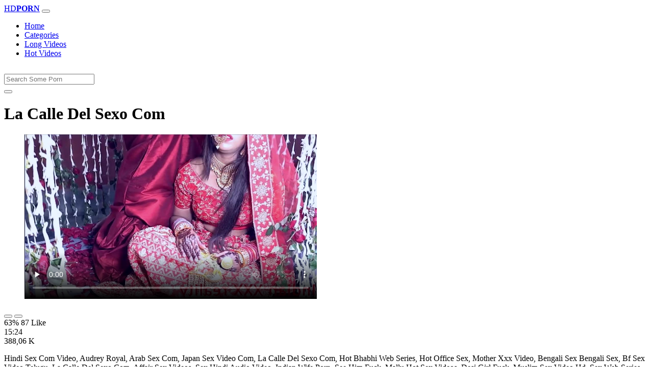

--- FILE ---
content_type: text/html; charset=UTF-8
request_url: https://www.xvedo.net/porn/la-calle-del-sexo-com/
body_size: 6055
content:
<!DOCTYPE html>
<html lang="En">
  <head>
    <meta http-equiv="Content-Type" content="text/html; charset=UTF-8" />
    <title>La Calle Del Sexo Com - </title>
	<meta name="description" content="Hindi Sex Com Video, Audrey Royal, Arab Sex Com, Japan Sex Video Com, La Calle Del Sexo Com, Hot Bhabhi Web Series, Hot Office Sex, Mother Xxx Video, Benga.">
    <meta name="viewport" content="width=device-width, initial-scale=1, shrink-to-fit=no">

    <meta name="RATING" content="RTA-5042-1996-1400-1577-RTA" />
	<meta name="robots" content="index, follow, max-image-preview:large, max-snippet:-1, max-video-preview:-1" />
	<link rel="apple-touch-icon" sizes="180x180" href="https://www.xvedo.net/media/favicon/apple-icon-180x180.png">
	<link rel="icon" type="image/png" sizes="192x192"  href="https://www.xvedo.net/media/favicon/android-icon-192x192.png">
	<link rel="shortcut icon" href="https://www.xvedo.net/media/favicon/favicon.ico">
	<link title="" rel="search" type="application/opensearchdescription+xml" href="https://www.xvedo.net/opensearch.xml" />
	<link rel="alternate" type="application/rss+xml" title=" rss feed" href="https://www.xvedo.net/rss.xml" />	<link rel="canonical" href="https://www.xvedo.net/porn/la-calle-del-sexo-com/" />


	<!-- social links -->
    <meta property="og:title" content="La Calle Del Sexo Com - " />
    <meta property="og:url" content="https://www.xvedo.net/porn/la-calle-del-sexo-com/" />
    <meta property="og:video:url" content="https://www.xvedo.net/videos/4243/la-calle-del-sexo-com.mp4?quality=360" />
	<meta property="og:description" content="Hindi Sex Com Video, Audrey Royal, Arab Sex Com, Japan Sex Video Com, La Calle Del Sexo Com, Hot Bhabhi Web Series, Hot Office Sex, Mother Xxx Video, Benga." />
    <meta property="video:duration" content="924" />
    <meta property="og:image" content="https://www.xvedo.net/media/big/4243/la-calle-del-sexo-com.webp" />
    <meta property="og:type" content="video.other" />
    <meta property="og:video:type" content="video/mp4" />
    <meta property="og:video:width" content="320" />
    <meta property="og:video:height" content="180" />
	<meta property="article:modified_time" content="2025-10-04T03:57:17+03:00" />
    <link rel="image_src" href="https://www.xvedo.net/media/big/4243/la-calle-del-sexo-com.webp" />
    <link rel="video_src" href="https://www.xvedo.net/videos/4243/la-calle-del-sexo-com.mp4?quality=360" />
    <meta name="video_width" content="320" />
    <meta name="video_height" content="180" />
    <meta name="video_type" content="video/mp4" />
	<meta property="twitter:description" content="Hindi Sex Com Video, Audrey Royal, Arab Sex Com, Japan Sex Video Com, La Calle Del Sexo Com, Hot Bhabhi Web Series, Hot Office Sex, Mother Xxx Video, Benga."/>

    <!-- Bootstrap core CSS -->
	<link rel="stylesheet" href="https://www.xvedo.net/system/theme/Default/css/bootstrap.min.css">
    <!-- Custom styles for this template -->
    <link href="https://www.xvedo.net/system/theme/Default/css/style.css" rel="stylesheet">
    <link href="https://www.xvedo.net/system/theme/Default/css/bootstrap-icons.css" rel="stylesheet">

	<style>
	footer div{color:#fff}	</style>


  </head>
  <body>
    <!-- Navigation -->
    <nav class="navbar navbar-expand-lg navbar-dark bg-dark fixed-top">
      <div class="container">
        <a class="navbar-brand header-logo" href="https://www.xvedo.net/" title="XXX Free HD Videos Redtube xHamster 3GP Bokep"><span>HD</span><b>PORN</b></a>
        <button class="navbar-toggler" type="button" data-toggle="collapse" data-target="#respNav" aria-controls="respNav" aria-expanded="false" aria-label="Toggle navigation">
          <span class="navbar-toggler-icon"></span>
        </button>
        <div class="collapse navbar-collapse" id="respNav">

          <ul class="navbar-nav ml-auto">
            <li class="nav-item home"><a class="nav-link" href="https://www.xvedo.net/" title="Home">Home</a></li>
               <li class="nav-item cats"><a class="nav-link asp" href="https://www.xvedo.net/categories/" title="Categories">
 Categories</a></li>
            <li class="nav-item long"><a class="nav-link" href="https://www.xvedo.net/longest-porn-sex/" title="Long Videos">Long Videos</a></li>
            <li class="nav-item fire"><a class="nav-link" href="https://www.xvedo.net/hottest-porn-sex/" title="Hot Videos">Hot Videos</a></li>
			          </ul>
        </div>
      </div>
   </nav>
    <!-- Page Content -->
    <div class="container">
		<div class="row">
			<div class="col-sm-12 col-md-12" style="padding-top:15px;">
				<form class="navbar-form" role="search" id="searchForm2"  method="get" action="https://www.xvedo.net/search.php" name="get_porn">
				<div class="input-group">
					<input type="text" name="query" id="query" class="form-control" placeholder="Search Some Porn">
					<div class="input-group-btn">
						<button class="btn btn-warning search-button" type="submit" name="search-button" title="search"><i class="bi bi-search"></i></button>
					</div>
				</div>
				</form>
			</div>
		</div>

<script type="application/ld+json">{
    "@context": "https://schema.org",
    "@type": "VideoObject",
    "name": "La Calle Del Sexo Com -",
    "description": "Hindi Sex Com Video, Audrey Royal, Arab Sex Com, Japan Sex Video Com, La Calle Del Sexo Com, Hot Bhabhi Web Series, Hot Office Sex, Mother Xxx Video, Benga.",
    "thumbnailUrl": "https://www.xvedo.net/media/big/4243/xxx-xxx-xxx-xxx-xxx-xxx.webp",
    "uploadDate": "2021-03-15T18:28:04+00:00",
    "duration": "PT15M24S",
    "contentUrl": "https://www.xvedo.net/videos/4243/la-calle-del-sexo-com.mp4",
    "embedUrl": "https://www.xvedo.net/videos/4243/la-calle-del-sexo-com.mp4",
    "genre": [
        "Redtube",
        "Amateur",
        "Hindi"
    ],
    "isFamilyFriendly": false,
    "contentRating": "adult",
    "requiresSubscription": false,
    "publisher": {
        "@type": "Organization",
        "name": "XXXFreeHDVideosRedtubexHamster3GPBokep",
        "logo": {
            "@type": "ImageObject",
            "url": "https://www.xvedo.net/logo.png"
        }
    },
    "width": 1280,
    "height": 720,
    "playerType": "HTML5",
    "interactionStatistic": [
        {
            "@type": "InteractionCounter",
            "interactionType": {
                "@type": "WatchAction"
            },
            "userInteractionCount": "388061"
        },
        {
            "@type": "InteractionCounter",
            "interactionType": {
                "@type": "LikeAction"
            },
            "userInteractionCount": "87"
        },
        {
            "@type": "InteractionCounter",
            "interactionType": {
                "@type": "DislikeAction"
            },
            "userInteractionCount": "52"
        }
    ]
}</script>


		<div class="row h">
			<h1>La Calle Del Sexo Com </h1>
		</div>



	<section class="video-player">
        <div class="row">
            <div class="col-12">
                <figure class="video-container">
                    <video controls preload="none" poster="https://www.xvedo.net/media/big/4243/xxx-xxx-xxx-xxx-xxx-xxx.webp" id="player">
                        <source type="video/mp4" src="https://www.xvedo.net/videos/4243/la-calle-del-sexo-com.mp4" />
                    </video>
                </figure>
<div class="video-bottom-content">
    <div class="video-likes" id="ajaxRating">
        <div class="btn-group" role="group">
            <button class="ajax_rating btn btn-success" data-vote-type="1" type="button" aria-label="Vote up">
                <i class="bi bi-hand-thumbs-up"></i>
            </button>
            <button class="ajax_rating btn btn-danger" data-vote-type="2" type="button" aria-label="Vote down">
                <i class="bi bi-hand-thumbs-down"></i>
            </button>
        </div>
        <span>63% 87 Like</span>
    </div>
    <div class="video-timer">
        <div class="timer"><i class="bi bi-clock"></i> <span>15:24</span></div>
        <div class="view"><i class="bi bi-eye"></i> <span>388,06 K</span></div>
    </div>
</div>
                <div class="video-description">
                                        <p>Hindi Sex Com Video, Audrey Royal, Arab Sex Com, Japan Sex Video Com, La Calle Del Sexo Com, Hot Bhabhi Web Series, Hot Office Sex, Mother Xxx Video, Bengali Sex Bengali Sex, Bf Sex Video Telugu, La Calle Del Sexo Com, Affair Sex Videos, Sex Hindi Audio Video, Indian Wife Porn, See Him Fuck, Mallu Hot Sex Videos, Desi Girl Fuck, Muslim Sex Video Hd, Sex Web Series, Hindi Real Sex Video, Indian Devar Bhabhi Sex, Desi Boob Press</p>

<a href="https://www.xvedo.net/model/indianxxxreality/" title="Indianxxxreality Porn Videos">#Indianxxxreality</a>, <a href="https://www.xvedo.net/model/indian-xxx/" title="Indian Xxx Porn Videos">#Indian Xxx</a> <a href="https://www.xvedo.net/porn/naked-sexual-intercourse/" title="naked sexual intercourse">#naked sexual intercourse</a>, <a href="https://www.xvedo.net/porn/general-sex-video/" title="general sex video">#general sex video</a>, <a href="https://www.xvedo.net/porn/chinese-sex-download/" title="chinese sex download">#chinese sex download</a>, <a href="https://www.xvedo.net/porn/delivery-xx-video/" title="delivery xx video">#delivery xx video</a>, <a href="https://www.xvedo.net/porn/porn-video-2019/" title="porn video 2019">#porn video 2019</a>

                </div>
            </div>
        </div>
    </section>





	<div class="row h">
		<h2>Related La Calle Del Sexo Com Xxx, Porn Videos</h2>
	</div>
      <div class="row">

        <div class="col-lg-4 col-sm-6 portfolio-item">
          <div class="card">
            <a href="https://www.xvedo.net/video/307/make-me-cum-baby/" title="make me cum baby"><img class="img-fluid" srcset="https://www.xvedo.net/media/307/make-me-cum-baby.webp 382w, https://www.xvedo.net/media/big/307/make-me-cum-baby.webp 573w" src="https://www.xvedo.net/media/307/make-me-cum-baby.webp" title="make me cum baby" alt="make me cum baby" width="400" height="225"></a>
            <div class="card-body">
                <div class="views col-sm-5"><i class="bi bi-eye"></i> 52,60 K</div>
                <div class="time col-sm-5"><i class="bi bi-clock"></i> 11:35</div>
                <div class="text_on_img col-sm-12"><h3 class="title"><a href="https://www.xvedo.net/video/307/make-me-cum-baby/" title="make me cum baby">make me cum baby</a></h3></div>
            </div>
          </div>
        </div>



        <div class="col-lg-4 col-sm-6 portfolio-item">
          <div class="card">
            <a href="https://www.xvedo.net/video/378/baby-videos-free-download/" title="baby videos free download"><img class="img-fluid" srcset="https://www.xvedo.net/media/378/baby-videos-free-download.webp 382w, https://www.xvedo.net/media/big/378/baby-videos-free-download.webp 573w" src="https://www.xvedo.net/media/378/baby-videos-free-download.webp" title="baby videos free download" alt="baby videos free download" width="400" height="225"></a>
            <div class="card-body">
                <div class="views col-sm-5"><i class="bi bi-eye"></i> 48,78 K</div>
                <div class="time col-sm-5"><i class="bi bi-clock"></i> 15:30</div>
                <div class="text_on_img col-sm-12"><h3 class="title"><a href="https://www.xvedo.net/video/378/baby-videos-free-download/" title="baby videos free download">baby videos free download</a></h3></div>
            </div>
          </div>
        </div>



        <div class="col-lg-4 col-sm-6 portfolio-item">
          <div class="card">
            <a href="https://www.xvedo.net/video/1279/sister-wants-a-baby-porn/" title="sister wants a baby porn"><img class="img-fluid" srcset="https://www.xvedo.net/media/1279/sister-wants-a-baby-porn.webp 382w, https://www.xvedo.net/media/big/1279/sister-wants-a-baby-porn.webp 573w" src="https://www.xvedo.net/media/1279/sister-wants-a-baby-porn.webp" title="sister wants a baby porn" alt="sister wants a baby porn" width="400" height="225"></a>
            <div class="card-body">
                <div class="views col-sm-5"><i class="bi bi-eye"></i> 48,90 K</div>
                <div class="time col-sm-5"><i class="bi bi-clock"></i> 10:30</div>
                <div class="text_on_img col-sm-12"><h3 class="title"><a href="https://www.xvedo.net/video/1279/sister-wants-a-baby-porn/" title="sister wants a baby porn">sister wants a baby porn</a></h3></div>
            </div>
          </div>
        </div>



        <div class="col-lg-4 col-sm-6 portfolio-item">
          <div class="card">
            <a href="https://www.xvedo.net/video/3368/mom-wants-sons-baby/" title="mom wants sons baby"><img class="img-fluid" srcset="https://www.xvedo.net/media/3368/mom-wants-sons-baby.webp 382w, https://www.xvedo.net/media/big/3368/mom-wants-sons-baby.webp 573w" src="https://www.xvedo.net/media/3368/mom-wants-sons-baby.webp" title="mom wants sons baby" alt="mom wants sons baby" width="400" height="225"></a>
            <div class="card-body">
                <div class="views col-sm-5"><i class="bi bi-eye"></i> 49,01 K</div>
                <div class="time col-sm-5"><i class="bi bi-clock"></i> 12:48</div>
                <div class="text_on_img col-sm-12"><h3 class="title"><a href="https://www.xvedo.net/video/3368/mom-wants-sons-baby/" title="mom wants sons baby">mom wants sons baby</a></h3></div>
            </div>
          </div>
        </div>



        <div class="col-lg-4 col-sm-6 portfolio-item">
          <div class="card">
            <a href="https://www.xvedo.net/video/4029/clara-baby-legs-naked/" title="clara baby legs naked"><img class="img-fluid" srcset="https://www.xvedo.net/media/4029/clara-baby-legs-naked.webp 382w, https://www.xvedo.net/media/big/4029/clara-baby-legs-naked.webp 573w" src="https://www.xvedo.net/media/4029/clara-baby-legs-naked.webp" title="clara baby legs naked" alt="clara baby legs naked" width="400" height="225"></a>
            <div class="card-body">
                <div class="views col-sm-5"><i class="bi bi-eye"></i> 54,26 K</div>
                <div class="time col-sm-5"><i class="bi bi-clock"></i> 11:11</div>
                <div class="text_on_img col-sm-12"><h3 class="title"><a href="https://www.xvedo.net/video/4029/clara-baby-legs-naked/" title="clara baby legs naked">clara baby legs naked</a></h3></div>
            </div>
          </div>
        </div>



        <div class="col-lg-4 col-sm-6 portfolio-item">
          <div class="card">
            <a href="https://www.xvedo.net/video/4174/mom-wants-a-baby-porn/" title="mom wants a baby porn"><img class="img-fluid" srcset="https://www.xvedo.net/media/4174/mom-wants-a-baby-porn.webp 382w, https://www.xvedo.net/media/big/4174/mom-wants-a-baby-porn.webp 573w" src="https://www.xvedo.net/media/4174/mom-wants-a-baby-porn.webp" title="mom wants a baby porn" alt="mom wants a baby porn" width="400" height="225"></a>
            <div class="card-body">
                <div class="views col-sm-5"><i class="bi bi-eye"></i> 48,23 K</div>
                <div class="time col-sm-5"><i class="bi bi-clock"></i> 11:22</div>
                <div class="text_on_img col-sm-12"><h3 class="title"><a href="https://www.xvedo.net/video/4174/mom-wants-a-baby-porn/" title="mom wants a baby porn">mom wants a baby porn</a></h3></div>
            </div>
          </div>
        </div>



        <div class="col-lg-4 col-sm-6 portfolio-item">
          <div class="card">
            <a href="https://www.xvedo.net/video/4363/baby-doll-m-sone-di-song-download/" title="baby doll m sone di song download"><img class="img-fluid" srcset="https://www.xvedo.net/media/4363/baby-doll-m-sone-di-song-download.webp 382w, https://www.xvedo.net/media/big/4363/baby-doll-m-sone-di-song-download.webp 573w" src="https://www.xvedo.net/media/4363/baby-doll-m-sone-di-song-download.webp" title="baby doll m sone di song download" alt="baby doll m sone di song download" width="400" height="225"></a>
            <div class="card-body">
                <div class="views col-sm-5"><i class="bi bi-eye"></i> 49,59 K</div>
                <div class="time col-sm-5"><i class="bi bi-clock"></i> 10:34</div>
                <div class="text_on_img col-sm-12"><h3 class="title"><a href="https://www.xvedo.net/video/4363/baby-doll-m-sone-di-song-download/" title="baby doll m sone di song download">baby doll m sone di song download</a></h3></div>
            </div>
          </div>
        </div>



        <div class="col-lg-4 col-sm-6 portfolio-item">
          <div class="card">
            <a href="https://www.xvedo.net/video/1663/sunny-sunny-leone-hd-video/" title="sunny sunny leone hd video"><img class="img-fluid" srcset="https://www.xvedo.net/media/1663/sunny-sunny-leone-hd-video.webp 382w, https://www.xvedo.net/media/big/1663/sunny-sunny-leone-hd-video.webp 573w" src="https://www.xvedo.net/media/1663/sunny-sunny-leone-hd-video.webp" title="sunny sunny leone hd video" alt="sunny sunny leone hd video" width="400" height="225"></a>
            <div class="card-body">
                <div class="views col-sm-5"><i class="bi bi-eye"></i> 50,09 K</div>
                <div class="time col-sm-5"><i class="bi bi-clock"></i> 11:30</div>
                <div class="text_on_img col-sm-12"><h3 class="title"><a href="https://www.xvedo.net/video/1663/sunny-sunny-leone-hd-video/" title="sunny sunny leone hd video">sunny sunny leone hd video</a></h3></div>
            </div>
          </div>
        </div>



        <div class="col-lg-4 col-sm-6 portfolio-item">
          <div class="card">
            <a href="https://www.xvedo.net/video/2912/sunny-sunny-video-song-download/" title="sunny sunny video song download"><img class="img-fluid" srcset="https://www.xvedo.net/media/2912/sunny-sunny-video-song-download.webp 382w, https://www.xvedo.net/media/big/2912/sunny-sunny-video-song-download.webp 573w" src="https://www.xvedo.net/media/2912/sunny-sunny-video-song-download.webp" title="sunny sunny video song download" alt="sunny sunny video song download" width="400" height="225"></a>
            <div class="card-body">
                <div class="views col-sm-5"><i class="bi bi-eye"></i> 49,23 K</div>
                <div class="time col-sm-5"><i class="bi bi-clock"></i> 20:54</div>
                <div class="text_on_img col-sm-12"><h3 class="title"><a href="https://www.xvedo.net/video/2912/sunny-sunny-video-song-download/" title="sunny sunny video song download">sunny sunny video song download</a></h3></div>
            </div>
          </div>
        </div>



        <div class="col-lg-4 col-sm-6 portfolio-item">
          <div class="card">
            <a href="https://www.xvedo.net/video/2984/sunny-leone-sunny-leone-photo/" title="sunny leone sunny leone photo"><img class="img-fluid" srcset="https://www.xvedo.net/media/2984/sunny-leone-sunny-leone-photo.webp 382w, https://www.xvedo.net/media/big/2984/sunny-leone-sunny-leone-photo.webp 573w" src="https://www.xvedo.net/media/2984/sunny-leone-sunny-leone-photo.webp" title="sunny leone sunny leone photo" alt="sunny leone sunny leone photo" width="400" height="225"></a>
            <div class="card-body">
                <div class="views col-sm-5"><i class="bi bi-eye"></i> 70,06 K</div>
                <div class="time col-sm-5"><i class="bi bi-clock"></i> 15:01</div>
                <div class="text_on_img col-sm-12"><h3 class="title"><a href="https://www.xvedo.net/video/2984/sunny-leone-sunny-leone-photo/" title="sunny leone sunny leone photo">sunny leone sunny leone photo</a></h3></div>
            </div>
          </div>
        </div>



        <div class="col-lg-4 col-sm-6 portfolio-item">
          <div class="card">
            <a href="https://www.xvedo.net/video/3372/sunny-sunny-song-free-download/" title="sunny sunny song free download"><img class="img-fluid" srcset="https://www.xvedo.net/media/3372/sunny-sunny-song-free-download.webp 382w, https://www.xvedo.net/media/big/3372/sunny-sunny-song-free-download.webp 573w" src="https://www.xvedo.net/media/3372/sunny-sunny-song-free-download.webp" title="sunny sunny song free download" alt="sunny sunny song free download" width="400" height="225"></a>
            <div class="card-body">
                <div class="views col-sm-5"><i class="bi bi-eye"></i> 48,64 K</div>
                <div class="time col-sm-5"><i class="bi bi-clock"></i> 12:00</div>
                <div class="text_on_img col-sm-12"><h3 class="title"><a href="https://www.xvedo.net/video/3372/sunny-sunny-song-free-download/" title="sunny sunny song free download">sunny sunny song free download</a></h3></div>
            </div>
          </div>
        </div>



        <div class="col-lg-4 col-sm-6 portfolio-item">
          <div class="card">
            <a href="https://www.xvedo.net/video/27/xxx-sunny-leon-sexy-video/" title="xxx sunny leon sexy video"><img class="img-fluid" srcset="https://www.xvedo.net/media/27/xxx-sunny-leon-sexy-video.webp 382w, https://www.xvedo.net/media/big/27/xxx-sunny-leon-sexy-video.webp 573w" src="https://www.xvedo.net/media/27/xxx-sunny-leon-sexy-video.webp" title="xxx sunny leon sexy video" alt="xxx sunny leon sexy video" width="400" height="225"></a>
            <div class="card-body">
                <div class="views col-sm-5"><i class="bi bi-eye"></i> 58,60 K</div>
                <div class="time col-sm-5"><i class="bi bi-clock"></i> 10:25</div>
                <div class="text_on_img col-sm-12"><h3 class="title"><a href="https://www.xvedo.net/video/27/xxx-sunny-leon-sexy-video/" title="xxx sunny leon sexy video">xxx sunny leon sexy video</a></h3></div>
            </div>
          </div>
        </div>



        <div class="col-lg-4 col-sm-6 portfolio-item">
          <div class="card">
            <a href="https://www.xvedo.net/video/345/sunny-lieon-xxx-com/" title="sunny lieon xxx com"><img class="img-fluid" srcset="https://www.xvedo.net/media/345/sunny-lieon-xxx-com.webp 382w, https://www.xvedo.net/media/big/345/sunny-lieon-xxx-com.webp 573w" src="https://www.xvedo.net/media/345/sunny-lieon-xxx-com.webp" title="sunny lieon xxx com" alt="sunny lieon xxx com" width="400" height="225"></a>
            <div class="card-body">
                <div class="views col-sm-5"><i class="bi bi-eye"></i> 50,79 K</div>
                <div class="time col-sm-5"><i class="bi bi-clock"></i> 7:10</div>
                <div class="text_on_img col-sm-12"><h3 class="title"><a href="https://www.xvedo.net/video/345/sunny-lieon-xxx-com/" title="sunny lieon xxx com">sunny lieon xxx com</a></h3></div>
            </div>
          </div>
        </div>



        <div class="col-lg-4 col-sm-6 portfolio-item">
          <div class="card">
            <a href="https://www.xvedo.net/video/415/www-xxx-video-sunny-leone-com/" title="www xxx video sunny leone com"><img class="img-fluid" srcset="https://www.xvedo.net/media/415/www-xxx-video-sunny-leone-com.webp 382w, https://www.xvedo.net/media/big/415/www-xxx-video-sunny-leone-com.webp 573w" src="https://www.xvedo.net/media/415/www-xxx-video-sunny-leone-com.webp" title="www xxx video sunny leone com" alt="www xxx video sunny leone com" width="400" height="225"></a>
            <div class="card-body">
                <div class="views col-sm-5"><i class="bi bi-eye"></i> 51,49 K</div>
                <div class="time col-sm-5"><i class="bi bi-clock"></i> 10:52</div>
                <div class="text_on_img col-sm-12"><h3 class="title"><a href="https://www.xvedo.net/video/415/www-xxx-video-sunny-leone-com/" title="www xxx video sunny leone com">www xxx video sunny leone com</a></h3></div>
            </div>
          </div>
        </div>



        <div class="col-lg-4 col-sm-6 portfolio-item">
          <div class="card">
            <a href="https://www.xvedo.net/video/506/sunny-leone-xxx-all-video/" title="sunny leone xxx all video"><img class="img-fluid" srcset="https://www.xvedo.net/media/506/sunny-leone-xxx-all-video.webp 382w, https://www.xvedo.net/media/big/506/sunny-leone-xxx-all-video.webp 573w" src="https://www.xvedo.net/media/506/sunny-leone-xxx-all-video.webp" title="sunny leone xxx all video" alt="sunny leone xxx all video" width="400" height="225"></a>
            <div class="card-body">
                <div class="views col-sm-5"><i class="bi bi-eye"></i> 50,81 K</div>
                <div class="time col-sm-5"><i class="bi bi-clock"></i> 10:00</div>
                <div class="text_on_img col-sm-12"><h3 class="title"><a href="https://www.xvedo.net/video/506/sunny-leone-xxx-all-video/" title="sunny leone xxx all video">sunny leone xxx all video</a></h3></div>
            </div>
          </div>
        </div>



        <div class="col-lg-4 col-sm-6 portfolio-item">
          <div class="card">
            <a href="https://www.xvedo.net/video/583/sunny-leone-xxx-wallpaper-hd/" title="sunny leone xxx wallpaper hd"><img class="img-fluid" srcset="https://www.xvedo.net/media/583/sunny-leone-xxx-wallpaper-hd.webp 382w, https://www.xvedo.net/media/big/583/sunny-leone-xxx-wallpaper-hd.webp 573w" src="https://www.xvedo.net/media/583/sunny-leone-xxx-wallpaper-hd.webp" title="sunny leone xxx wallpaper hd" alt="sunny leone xxx wallpaper hd" width="400" height="225"></a>
            <div class="card-body">
                <div class="views col-sm-5"><i class="bi bi-eye"></i> 50,14 K</div>
                <div class="time col-sm-5"><i class="bi bi-clock"></i> 10:47</div>
                <div class="text_on_img col-sm-12"><h3 class="title"><a href="https://www.xvedo.net/video/583/sunny-leone-xxx-wallpaper-hd/" title="sunny leone xxx wallpaper hd">sunny leone xxx wallpaper hd</a></h3></div>
            </div>
          </div>
        </div>



        <div class="col-lg-4 col-sm-6 portfolio-item">
          <div class="card">
            <a href="https://www.xvedo.net/video/982/sunny-leon-xxx-vedio/" title="sunny leon xxx vedio"><img class="img-fluid" srcset="https://www.xvedo.net/media/982/sunny-leon-xxx-vedio.webp 382w, https://www.xvedo.net/media/big/982/sunny-leon-xxx-vedio.webp 573w" src="https://www.xvedo.net/media/982/sunny-leon-xxx-vedio.webp" title="sunny leon xxx vedio" alt="sunny leon xxx vedio" width="400" height="225"></a>
            <div class="card-body">
                <div class="views col-sm-5"><i class="bi bi-eye"></i> 48,75 K</div>
                <div class="time col-sm-5"><i class="bi bi-clock"></i> 14:44</div>
                <div class="text_on_img col-sm-12"><h3 class="title"><a href="https://www.xvedo.net/video/982/sunny-leon-xxx-vedio/" title="sunny leon xxx vedio">sunny leon xxx vedio</a></h3></div>
            </div>
          </div>
        </div>



        <div class="col-lg-4 col-sm-6 portfolio-item">
          <div class="card">
            <a href="https://www.xvedo.net/video/1348/xxx-sunny-leone-sex-video-com/" title="xxx sunny leone sex video com"><img class="img-fluid" srcset="https://www.xvedo.net/media/1348/xxx-sunny-leone-sex-video-com.webp 382w, https://www.xvedo.net/media/big/1348/xxx-sunny-leone-sex-video-com.webp 573w" src="https://www.xvedo.net/media/1348/xxx-sunny-leone-sex-video-com.webp" title="xxx sunny leone sex video com" alt="xxx sunny leone sex video com" width="400" height="225"></a>
            <div class="card-body">
                <div class="views col-sm-5"><i class="bi bi-eye"></i> 49,75 K</div>
                <div class="time col-sm-5"><i class="bi bi-clock"></i> 10:45</div>
                <div class="text_on_img col-sm-12"><h3 class="title"><a href="https://www.xvedo.net/video/1348/xxx-sunny-leone-sex-video-com/" title="xxx sunny leone sex video com">xxx sunny leone sex video com</a></h3></div>
            </div>
          </div>
        </div>



      </div>
      <!-- /.row -->

		<div class="row h">
			<h2>Search Trends</h2>
		</div>
		<div class="row">
			<div class="col-lg-12 col-sm-12 tagcloud related">
			<a class="btn btn-asp" href="https://www.xvedo.net/porn/bur-chudai/" title="Bur Chudai">Bur Chudai</a> <a class="btn btn-asp" href="https://www.xvedo.net/porn/sex-vediyo/" title="Sex Vediyo">Sex Vediyo</a> <a class="btn btn-asp" href="https://www.xvedo.net/porn/pornhd-8k/" title="Pornhd 8K">Pornhd 8K</a> <a class="btn btn-asp" href="https://www.xvedo.net/porn/xxx-bt/" title="Xxx Bt">Xxx Bt</a> <a class="btn btn-asp" href="https://www.xvedo.net/porn/xxx-vidya/" title="Xxx Vidya">Xxx Vidya</a> <a class="btn btn-asp" href="https://www.xvedo.net/porn/cxxx-com/" title="Cxxx Com">Cxxx Com</a> <a class="btn btn-asp" href="https://www.xvedo.net/porn/xnxx-sx/" title="Xnxx Sx">Xnxx Sx</a> <a class="btn btn-asp" href="https://www.xvedo.net/porn/eduflex-portal/" title="Eduflex Portal">Eduflex Portal</a> <a class="btn btn-asp" href="https://www.xvedo.net/porn/sridevi-xvideo/" title="Sridevi Xvideo">Sridevi Xvideo</a> <a class="btn btn-asp" href="https://www.xvedo.net/porn/xxx-six-hindi/" title="Xxx Six Hindi">Xxx Six Hindi</a> <a class="btn btn-asp" href="https://www.xvedo.net/porn/private-part-kiss/" title="Private Part Kiss">Private Part Kiss</a> <a class="btn btn-asp" href="https://www.xvedo.net/porn/www-desi-49/" title="Www Desi 49">Www Desi 49</a> <a class="btn btn-asp" href="https://www.xvedo.net/porn/local-desi-xvideo/" title="Local Desi Xvideo">Local Desi Xvideo</a> 			</div>
		</div>

    </div>
    <!-- /.container -->
    <script>
    document.querySelectorAll('.ajax_rating').forEach(button => {
        button.addEventListener('click', () => {
            const voteType = button.dataset.voteType;
            dovote(4243, voteType);
        });
    });
    </script>
	
	
	<script src="https://www.xvedo.net/system/theme/Default/js/user.min.js"></script>
	<!-- Footer -->
    <footer class="py-5 bg-dark">
      <div class="container">
        <p class="m-0 text-center text-white"><a class="footer-logo" href="https://www.xvedo.net/"><span>HD</span><b>PORN</b></a></p>
        <p class="m-0 text-center text-white" style="padding-bottom:20px;color:#fff;">
			<a href="https://www.fullporn.net/" title="sex videos">sex videos</a><br />
<div style="text-align: center;"><span style="font-size: 1rem;"><b>Video Za Kutombana</b></span></div><div style="text-align: center;">Tafuta video za kutombana kwenye xvedo.net, tovuti ya video za ngono za Kiswahili. Tunatoa mkusanyiko mkubwa wa video za kutombana za kimapenzi, za kisasa, na za kimataifa. Tembelea sasa na upate burudani ya ngono ya hali ya juu.</div><div style="text-align: center;"><br></div><div style="text-align: center;"><b>Kutombana XXX</b></div><div style="text-align: center;">Pata video za kutombana XXX za hali ya juu kwenye xvedo.net. Tunatoa mkusanyiko wa video za ngono za Kiswahili, za kimataifa, na za kisasa. Tembelea sasa na upate burudani ya ngono ya kipekee.</div><div style="text-align: center;"><br></div><div style="text-align: center;"><span style="font-size: 1rem;"><b>Sunny Leone Porn</b></span></div><div><div style="text-align: center;">Experience the ultimate Sunny Leone porn collection at xvedo.net. Our vast library features the hottest Sunny Leone sex videos, showcasing her seductive charm and erotic talents. From sensual solo scenes to intense hardcore action, our Sunny Leone porn videos are sure to satisfy your desires. Browse our collection now and indulge in the best Sunny Leone adult content.</div><div style="text-align: center;"><br></div><div style="text-align: center;"><b>Xvideos Porn</b></div><div style="text-align: center;">Discover the ultimate Xvideos porn experience at xvedo.net. Our vast collection features a diverse range of Xvideos sex videos, including amateur, hardcore, and fetish content. With new videos added daily, our Xvideos porn library is the perfect destination for those seeking high-quality adult entertainment. Browse our collection now and enjoy the hottest Xvideos porn videos, carefully curated for your pleasure.</div></div>		</p>
				
        <p class="m-0 text-center text-white" style="padding-bottom:20px;color:#fff;">
			 <a href="https://www.xvedo.net/page/2257/" title="18 U.s.c 2257">18 U.s.c 2257</a> | <a href="https://www.xvedo.net/page/terms/" title="Terms Of Use">Terms Of Use</a> | <a href="https://www.xvedo.net/page/dmca/" title="Dmca">Dmca</a>
		</p>
		<p class="m-0 text-center text-white">© Copyright 2025 by xvedo.net</p>
      </div>
      <!-- /.container -->
    </footer>
    <!-- Bootstrap core JavaScript -->
    <div class="cookie-banner" id="cookie-banner">
        <p>We use cookies to improve your experience. By continuing, you agree to our use of cookies.</p>
        <button class="accept" onclick="acceptCookies()">Accept</button>
        <button class="reject" onclick="rejectCookies()">Reject</button>
    </div>	
<span style="display:none;"><img src="//whos.amung.us/widget/7wdcrzj1ph5u.png" width="0" height="0"/></span><!-- Yandex.Metrika counter --> <script type="text/javascript" > (function(m,e,t,r,i,k,a){m[i]=m[i]||function(){(m[i].a=m[i].a||[]).push(arguments)}; m[i].l=1*new Date();k=e.createElement(t),a=e.getElementsByTagName(t)[0],k.async=1,k.src=r,a.parentNode.insertBefore(k,a)}) (window, document, "script", "https://cdn.jsdelivr.net/npm/yandex-metrica-watch/tag.js", "ym"); ym(56669806, "init", { clickmap:true, trackLinks:true, accurateTrackBounce:true }); </script> <noscript><div><img src="https://mc.yandex.ru/watch/56669806" style="position:absolute; left:-9999px;" alt="" /></div></noscript> <!-- /Yandex.Metrika counter -->

  <script defer src="https://static.cloudflareinsights.com/beacon.min.js/vcd15cbe7772f49c399c6a5babf22c1241717689176015" integrity="sha512-ZpsOmlRQV6y907TI0dKBHq9Md29nnaEIPlkf84rnaERnq6zvWvPUqr2ft8M1aS28oN72PdrCzSjY4U6VaAw1EQ==" data-cf-beacon='{"version":"2024.11.0","token":"65174325950d4cc0aef447afde94d4d2","r":1,"server_timing":{"name":{"cfCacheStatus":true,"cfEdge":true,"cfExtPri":true,"cfL4":true,"cfOrigin":true,"cfSpeedBrain":true},"location_startswith":null}}' crossorigin="anonymous"></script>
</body>
</html>